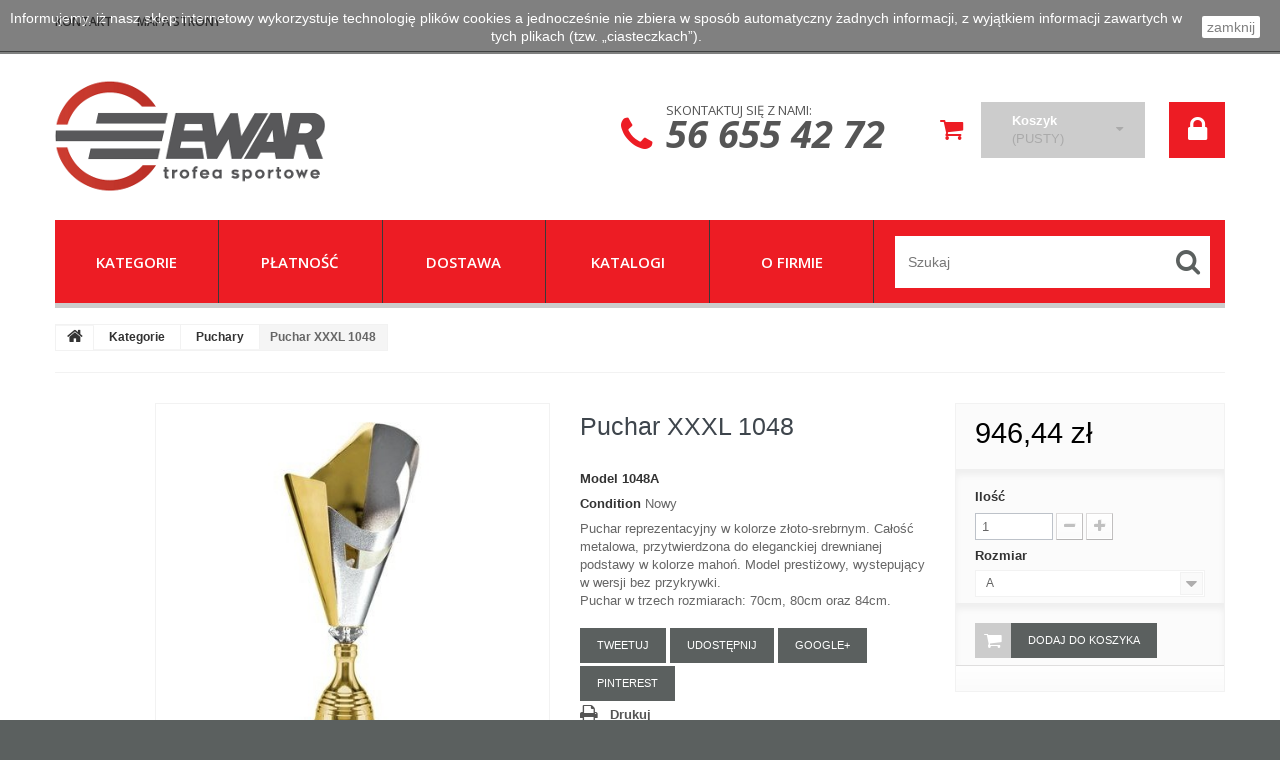

--- FILE ---
content_type: text/html; charset=utf-8
request_url: https://puchar.sklep.pl/puchary/2-puchar-xxxl-1048.html
body_size: 45725
content:
<!DOCTYPE HTML> <!--[if lt IE 7]><html class="no-js lt-ie9 lt-ie8 lt-ie7 " lang="pl"><![endif]--> <!--[if IE 7]><html class="no-js lt-ie9 lt-ie8 ie7" lang="pl"><![endif]--> <!--[if IE 8]><html class="no-js lt-ie9 ie8" lang="pl"><![endif]--> <!--[if gt IE 8]><html class="no-js ie9" lang="pl"><![endif]--><html lang="pl"><head><meta charset="utf-8" /><title>Puchar XXXL</title><meta name="description" content="Puchar XXXL 1048A,1048B,1048C, Tryumf" /><meta name="keywords" content="1048A,1048B,1048C" /><meta name="generator" content="PrestaShop" /><meta name="robots" content="index,follow" /><meta name="viewport" content="width=device-width, minimum-scale=0.25, maximum-scale=1.0, initial-scale=1.0" /><meta name="apple-mobile-web-app-capable" content="yes" /><link rel="icon" type="image/vnd.microsoft.icon" href="/img/favicon.ico?1494232752" /><link rel="shortcut icon" type="image/x-icon" href="/img/favicon.ico?1494232752" /><link rel="stylesheet" href="https://puchar.sklep.pl/themes/theme1081/cache/v_88_039cb34364581964a7660f08e773ed90_all.css" media="all" /><link rel="stylesheet" href="https://puchar.sklep.pl/themes/theme1081/cache/v_88_f7d6bd9cd31e88ca07dc826301b8f985_print.css" media="print" /><meta property="og:type" content="product" /><meta property="og:url" content="https://puchar.sklep.pl/puchary/2-puchar-xxxl-1048.html" /><meta property="og:title" content="Puchar XXXL" /><meta property="og:site_name" content="Trofea Sportowe" /><meta property="og:description" content="Puchar XXXL 1048A,1048B,1048C, Tryumf" /><meta property="og:image" content="https://puchar.sklep.pl/2-large_default/puchar-xxxl-1048.jpg" /><meta property="product:pretax_price:amount" content="769.46" /><meta property="product:pretax_price:currency" content="PLN" /><meta property="product:price:amount" content="946.44" /><meta property="product:price:currency" content="PLN" /> <?php /** * NOTICE OF LICENSE * * Smartsupp live chat - official plugin. Smartsupp is free live chat with visitor recording. * The plugin enables you to create a free account or sign in with existing one. Pre-integrated * customer info with WooCommerce (you will see names and emails of signed in webshop visitors). * Optional API for advanced chat box modifications. * * You must not modify, adapt or create derivative works of this source code * * @author Smartsupp * @copyright 2021 Smartsupp.com * @license GPL-2.0+ **/ ?><link href='https://fonts.googleapis.com/css?family=Open+Sans:400,300,300italic,400italic,600,600italic,700,700italic,800,800italic&subset=latin,cyrillic-ext,latin-ext,cyrillic' rel='stylesheet' type='text/css'> <!--[if IE 8]> 
<script src="https://oss.maxcdn.com/libs/html5shiv/3.7.0/html5shiv.js"></script> 
<script src="https://oss.maxcdn.com/libs/respond.js/1.3.0/respond.min.js"></script> <![endif]--></head><body id="product" class="product product-2 product-puchar-xxxl-1048 category-12 category-puchary hide-left-column hide-right-column lang_pl one-column"> <!--[if IE 8]><div style='clear:both;height:59px;padding:0 15px 0 15px;position:relative;z-index:10000;text-align:center;'><a href="//www.microsoft.com/windows/internet-explorer/default.aspx?ocid=ie6_countdown_bannercode"><img src="http://storage.ie6countdown.com/assets/100/images/banners/warning_bar_0000_us.jpg" border="0" height="42" width="820" alt="You are using an outdated browser. For a faster, safer browsing experience, upgrade for free today." /></a></div> <![endif]--><div id="page"><div class="header-container"> <header id="header"><div class="banner"><div class="container"><div class="row"></div></div></div><div class="nav"><div class="container"><div class="row"> <nav><div id="contact-link"> <a href="https://puchar.sklep.pl/kontakt" title="Contact Us">Kontakt z nami</a></div> <span class="shop-phone"> <i class="fa fa-phone"></i> <span> Skontaktuj się z nami: <strong>56 655 42 72</strong> </span> </span><ul id="header_links"><li id="header_link_contact"> <a href="https://puchar.sklep.pl/kontakt" title="Kontakt">Kontakt</a></li><li id="header_link_sitemap"> <a href="https://puchar.sklep.pl/mapa-strony" title="Mapa strony">Mapa strony</a></li></ul><div class="clearfix"></div></nav></div></div></div><div><div class="container"><div class="row"><div id="header_logo"> <a href="http://puchar.sklep.pl/" title="Trofea Sportowe"> <img class="logo img-responsive" src="https://puchar.sklep.pl/img/trofea-sportowe-logo-1491211397.jpg" alt="Trofea Sportowe" width="270" height="110"/> </a></div><ul class="user_info"><li class="account_li"> <a href="https://puchar.sklep.pl/moje-konto" title="Wyświetl moje konto klienta" rel="nofollow" class="account"> <span>Twoje konto</span> </a></li><li> <a class="login" href="https://puchar.sklep.pl/moje-konto" rel="nofollow" title="Login to your customer account"> <span>Zaloguj się</span> </a></li></ul><div class="cartBox col-sm-3 clearfix"><div class="shopping_cart"> <a href="https://puchar.sklep.pl/zamowienie" title="Pokaż mój koszyk" rel="nofollow"> <span class="ver_align"></span> <span class="cartElements"> <b>Koszyk</b> <span class="ajax_cart_quantity unvisible">0</span> <span class="ajax_cart_product_txt unvisible">Produkt</span> <span class="ajax_cart_product_txt_s unvisible">Produkty</span> <span class="ajax_cart_total unvisible"> </span> <span class="ajax_cart_no_product">(pusty)</span> </span> </a><div class="cart_block block"><div class="block_content"><div class="cart_block_list"><p class="cart_block_no_products"> Brak produktów</p><div class="cart-prices"><div class="cart-prices-line first-line"> <span class="cart_block_shipping_cost ajax_cart_shipping_cost"> Darmowa wysyłka! </span> <span> Wysyłka </span></div><div class="cart-prices-line last-line"> <span class="price cart_block_total ajax_block_cart_total">0,00 zł</span> <span>Razem</span></div></div><p class="cart-buttons"> <a id="button_order_cart" class="btn btn-default btn-sm icon-right" href="https://puchar.sklep.pl/zamowienie" title="Realizuj zamówienie" rel="nofollow"> <span> Realizuj zamówienie </span> </a></p></div></div></div></div></div><div id="layer_cart"><div class="clearfix"><div class="layer_cart_product col-xs-12 col-md-6"> <span class="cross" title="Zamknij okno"></span><h2> <i class="fa fa-ok"></i> Produkt dodany poprawnie do Twojego koszyka</h2><div class="product-image-container layer_cart_img"></div><div class="layer_cart_product_info"> <span id="layer_cart_product_title" class="product-name"></span> <span id="layer_cart_product_attributes"></span><div> <strong class="dark">Ilość</strong> <span id="layer_cart_product_quantity"></span></div><div> <strong class="dark">Razem</strong> <span id="layer_cart_product_price"></span></div></div></div><div class="layer_cart_cart col-xs-12 col-md-6"><h2> <span class="ajax_cart_product_txt_s unvisible"> Ilość produktów w Twoim koszyku: <span class="ajax_cart_quantity">0</span>. </span> <span class="ajax_cart_product_txt "> Jest 1 produkt w Twoim koszyku. </span></h2><div class="layer_cart_row"> <strong class="dark"> Razem produkty: (brutto) </strong> <span class="ajax_block_products_total"> </span></div><div class="layer_cart_row"> <strong class="dark"> Dostawa:&nbsp;(brutto) </strong> <span class="ajax_cart_shipping_cost"> Darmowa wysyłka! </span></div><div class="layer_cart_row"> <strong class="dark"> Razem (brutto) </strong> <span class="ajax_block_cart_total"> </span></div><div class="button-container"> <span class="continue btn btn-default btn-md icon-left" title="Kontynuuj zakupy"> <span> Kontynuuj zakupy </span> </span> <a class="btn btn-default btn-md icon-right" href="https://puchar.sklep.pl/zamowienie" title="Przejdź do realizacji zamówienia" rel="nofollow"> <span> Przejdź do realizacji zamówienia </span> </a></div></div></div><div class="crossseling"></div></div><div class="layer_cart_overlay"></div><div id="search_block_top" class="clearfix"><form id="searchbox" method="get" action="https://puchar.sklep.pl/szukaj" > <input type="hidden" name="controller" value="search" /> <input type="hidden" name="orderby" value="position" /> <input type="hidden" name="orderway" value="desc" /> <input class="search_query form-control" type="text" id="search_query_top" name="search_query" placeholder="Szukaj" value="" /> <button type="submit" name="submit_search" class="btn btn-default button-search"> <span>Szukaj</span> </button></form></div><div id="block_top_menu" class="sf-contener clearfix col-lg-12"><div><div class="cat-title">Kategorie</div><ul class="sf-menu clearfix menu-content"><li><a href="https://puchar.sklep.pl/3-kategorie" title="Kategorie">Kategorie</a><ul><li><a href="https://puchar.sklep.pl/12-puchary" title="Puchary">Puchary</a></li><li><a href="https://puchar.sklep.pl/13-medale" title="Medale">Medale</a><ul><li><a href="https://puchar.sklep.pl/20-emblematy" title="Emblematy">Emblematy</a></li></ul></li><li><a href="https://puchar.sklep.pl/14-statuetki" title="Statuetki">Statuetki</a><ul><li><a href="https://puchar.sklep.pl/24-postumenty" title="Postumenty">Postumenty</a></li></ul></li><li><a href="https://puchar.sklep.pl/15-dyplomy" title="Dyplomy">Dyplomy</a></li><li><a href="https://puchar.sklep.pl/16-trofea-szklane" title="Trofea szklane">Trofea szklane</a></li><li><a href="https://puchar.sklep.pl/17-odlewy" title="Odlewy">Odlewy</a></li><li><a href="https://puchar.sklep.pl/18-medale-odlewane" title="Medale odlewane">Medale odlewane</a></li><li><a href="https://puchar.sklep.pl/19-gadzety" title="Gadżety">Gadżety</a><ul><li><a href="https://puchar.sklep.pl/23-breloki" title="Breloki">Breloki</a></li><li><a href="https://puchar.sklep.pl/25-etui" title="Etui">Etui</a></li><li><a href="https://puchar.sklep.pl/26-patery" title="Patery">Patery</a></li><li><a href="https://puchar.sklep.pl/27-uslugi" title="Usługi">Usługi</a></li><li><a href="https://puchar.sklep.pl/28-wstazki" title="Wstążki">Wstążki</a></li></ul></li></ul></li><li><a href="https://puchar.sklep.pl/content/5-platnosci" title="Płatność">Płatność</a></li><li><a href="https://puchar.sklep.pl/content/1-dostawa" title="Dostawa">Dostawa</a></li><li><a href="https://puchar.sklep.pl/content/6-katalogi" title="Katalogi">Katalogi</a></li><li><a href="https://puchar.sklep.pl/content/4-o-firmie" title="O firmie">O firmie</a></li><li id="search_li"></li></ul></div></div></div></div></div> </header></div><div class="columns-container"><div id="slider_row" class="row"><div id="top_column" class="center_column col-xs-12"></div></div><div id="columns" class="container"><div class="breadcrumb clearfix"> <a class="home" href="http://puchar.sklep.pl/" title="Powr&oacute;t do strony gł&oacute;wnej"> <i class="fa fa-home"></i> </a> <span class="navigation-pipe" >&gt;</span> <a href="https://puchar.sklep.pl/3-kategorie" title="Kategorie" data-gg="">Kategorie</a><span class="navigation-pipe">></span><a href="https://puchar.sklep.pl/12-puchary" title="Puchary" data-gg="">Puchary</a><span class="navigation-pipe">></span>Puchar XXXL 1048</div><div class="row"><div id="center_column" class="center_column col-xs-12 col-sm-12"><div itemscope itemtype="http://schema.org/Product"><div class="primary_block row"><div class="container"><div class="top-hr"></div></div><div class="left-part col-sm-8 col-md-9 col-lg-9"><div class="row"><div class="pb-left-column col-sm-12 col-md-7 col-lg-7"><div id="image-block" class="clearfix is_caroucel"> <span id="view_full_size"> <img id="bigpic" itemprop="image" src="https://puchar.sklep.pl/2-tm_large_default/puchar-xxxl-1048.jpg" title="Puchar XXXL 1048" alt="Puchar XXXL 1048" width="458" height="458"/> <span class="span_link no-print">Zobacz większe</span> </span></div><div id="views_block" class="clearfix hidden"><div id="thumbs_list"><ul id="thumbs_list_frame"><li id="thumbnail_2" class="last"> <a href="https://puchar.sklep.pl/2-tm_thickbox_default/puchar-xxxl-1048.jpg" data-fancybox-group="other-views" class="fancybox shown" title="Puchar XXXL 1048"> <img class="img-responsive" id="thumb_2" src="https://puchar.sklep.pl/2-tm_cart_default/puchar-xxxl-1048.jpg" alt="Puchar XXXL 1048" title="Puchar XXXL 1048" height="80" width="80" itemprop="image" /> </a></li></ul></div></div></div><div class="pb-center-column col-sm-12 col-md-5 col-lg-5"><h1 itemprop="name">Puchar XXXL 1048</h1><p id="product_reference"> <label>Model </label> <span class="editable" itemprop="sku"></span></p><p id="product_condition"> <label>Condition </label><link itemprop="itemCondition" href="http://schema.org/NewCondition"/> <span class="editable">Nowy</span></p><div id="short_description_block"><div id="short_description_content" class="rte align_justify" itemprop="description">Puchar reprezentacyjny w kolorze złoto-srebrnym. Całość metalowa, przytwierdzona do eleganckiej drewnianej podstawy w kolorze mahoń. Model prestiżowy, wystepujący w wersji bez przykrywki.<br />Puchar w trzech rozmiarach: 70cm, 80cm oraz 84cm.</div><p class="buttons_bottom_block"> <a href="javascript:{}" class="button"> Więcej szczeg&oacute;ł&oacute;w </a></p></div><p id="availability_date" style="display: none;"> <span id="availability_date_label">Data dostępności:</span> <span id="availability_date_value"></span></p><div id="oosHook" style="display: none;"></div><p class="socialsharing_product list-inline no-print"> <button data-type="twitter" type="button" class="btn btn-default btn-twitter social-sharing"> <i class="icon-twitter"></i> Tweetuj </button> <button data-type="facebook" type="button" class="btn btn-default btn-facebook social-sharing"> <i class="icon-facebook"></i> Udostępnij </button> <button data-type="google-plus" type="button" class="btn btn-default btn-google-plus social-sharing"> <i class="icon-google-plus"></i> Google+ </button> <button data-type="pinterest" type="button" class="btn btn-default btn-pinterest social-sharing"> <i class="icon-pinterest"></i> Pinterest </button></p><ul id="usefull_link_block" class="clearfix no-print"><li class="print"> <a href="javascript:print();"> Drukuj </a></li></ul></div></div></div><div class="pb-right-column col-xs-12 col-sm-4 col-md-3 col-lg-3"><form id="buy_block" action="https://puchar.sklep.pl/koszyk" method="post"><p class="hidden"> <input type="hidden" name="token" value="b9b20e047569a44ddcecab5b25ce9b9c" /> <input type="hidden" name="id_product" value="2" id="product_page_product_id" /> <input type="hidden" name="add" value="1" /> <input type="hidden" name="id_product_attribute" id="idCombination" value="" /></p><div class="box-info-product"><div class="content_prices clearfix"><div class="price"><p class="our_price_display" itemprop="offers" itemscope itemtype="http://schema.org/Offer"><link itemprop="availability" href="http://schema.org/InStock"/> <span id="our_price_display" itemprop="price">946,44 zł</span><meta itemprop="priceCurrency" content="PLN" /></p><p id="reduction_percent" style="display:none;"> <span id="reduction_percent_display"> </span></p><p id="reduction_amount" style="display:none"> <span id="reduction_amount_display"> </span></p><p id="old_price" class="hidden"> <span id="old_price_display">946,44 zł</span></p></div><div class="clear"></div></div><div class="product_attributes clearfix"><p id="quantity_wanted_p"> <label>Ilość</label> <input type="text" name="qty" id="quantity_wanted" class="text" value="1" /> <a href="#" data-field-qty="qty" class="btn btn-default button-minus product_quantity_down"> <span> <i class="fa fa-minus"></i> </span> </a> <a href="#" data-field-qty="qty" class="btn btn-default button-plus product_quantity_up"> <span> <i class="fa fa-plus"></i> </span> </a> <span class="clearfix"></span></p><p id="minimal_quantity_wanted_p" style="display: none;"> This product is not sold individually. You must select at least <b id="minimal_quantity_label">1</b> quantity for this product.</p><div id="attributes"><div class="clearfix"></div><fieldset class="attribute_fieldset"> <label class="attribute_label" for="group_1">Rozmiar&nbsp;</label><div class="attribute_list"> <select name="group_1" id="group_1" class="form-control attribute_select no-print"><option value="1" selected="selected" title="A">A</option><option value="2" title="B">B</option><option value="3" title="C">C</option> </select></div></fieldset></div></div><div class="box-cart-bottom"><div><p id="add_to_cart" class="buttons_bottom_block no-print"> <button type="submit" name="Submit" class="btn btn-default ajax_add_to_cart_product_button"> <span>Dodaj do koszyka</span> </button></p></div><div id="product_payment_logos"><div class="box-security"><h5 class="product-heading-h5"></h5> <img src="/modules/productpaymentlogos/img/payment-logo.png" alt="" class="img-responsive" /></div></div><strong></strong></div></div></form><div class="extra-right"><p class="socialsharing_product list-inline no-print"> <button data-type="twitter" type="button" class="btn btn-default btn-twitter social-sharing"> <i class="icon-twitter"></i> Tweetuj </button> <button data-type="facebook" type="button" class="btn btn-default btn-facebook social-sharing"> <i class="icon-facebook"></i> Udostępnij </button> <button data-type="google-plus" type="button" class="btn btn-default btn-google-plus social-sharing"> <i class="icon-google-plus"></i> Google+ </button> <button data-type="pinterest" type="button" class="btn btn-default btn-pinterest social-sharing"> <i class="icon-pinterest"></i> Pinterest </button></p></div></div></div> <section class="page-product-box"><h3 class="page-product-heading">Więcej informacji</h3><div class="rte">Puchar reprezentacyjny w kolorze złoto-srebrnym. Całość metalowa, przytwierdzona do eleganckiej drewnianej podstawy w kolorze mahoń.<br /> Model prestiżowy, wystepujący w wersji bez przykrywki.<br /><br /> Puchar w trzech rozmiarach: <br /><br />A - wysokość: 84 cm<br />B - wysokość: 80 cm<br />C - wysokość: 70 cm<br /><br /><br />UWAGA:<br /><br />Określ ilość pucharów, jakie chcesz zakupić, a następnie jednym kliknięciem wybierz dodatki:<br />Tabliczka grawerowana lub tabliczka z kolorowym nadrukiem LuxorJet II<br />Tabliczki w odpowiedniej ilości zostaną automatycznie dodane do Twojego zamówienia.<br />Możesz to sprawdzić w poniższym podsumowaniu.<br /><br /><br />SPERSONALIZUJ SWOJE PUCHARY!<br /><br />Gdy Twoje puchary wraz z tabliczkami zostaną dodane do koszyka zamówień, będziesz miał możliwość wpisania treści tabliczek lub/i dodania własnego projektu w postaci dowolnego pliku graficznego.<br />Wszystkie dodane przez Ciebie treści zostaną naniesione na tabliczki i umieszczone na Twoich pucharach.</div> </section> <section class="page-product-box"> <section class="page-propduct-box"><h3 id="#qnaTab" class="idTabHrefShort page-product-heading">Zadaj pytanie</h3><div id="qnaTab"><p class="centertext"> <span><strong>Nie wymagamy rejestracji!</strong></span></p><p>Jesli masz pytanie ktorego nikt wczesniej tu nie zadal, skorzystaj z ponizszego formularza.</p><form action="" method="POST" id="qna_ask" class="std box"><div class="field clearfix form-group"> <label for="qna_q">Chce wiedziec: </label><textarea name="qna_q" id="qna_q" rows="8"/></textarea></div><div class="field clearfix form-group"> <label for="qna_name">Imie / imie i nazwisko: </label> <input type="text" name="qna_name" value="" id="qna_name" /> <small>(opcjonalnie)</small></div><div class="field clearfix required form-group"> <label for="qna_email">E-mail: </label> <input type="text" name="qna_email" value="" id="qna_email" /> <small><sup>*</sup>(Wymagane jesli chcesz byc powiadomiony(a), gdy bedzie odpowiedz)</small></div><div class="form-group"> <input type="hidden" name="qna_prod" value="2"/> <a href="javascript:void(0)" title="Send question!" class="btn btn-default" id="submitQNA">Wyslij pytanie!</a></div></form></div>  </section> </section> <section class="page-product-box blockproductscategory"><h3 class="productscategory_h3 page-product-heading">30 innych produktów w tej samej kategorii:</h3><div id="productscategory_list" class="clearfix"><ul id="bxslider1" class="bxslider clearfix"><li class="product-box item"> <a href="https://puchar.sklep.pl/puchary/39-srebrny-puchar-7133.html" class="lnk_img product-image" title="Srebrny puchar 7133"><img src="https://puchar.sklep.pl/39-tm_home_default/srebrny-puchar-7133.jpg" alt="Srebrny puchar 7133" /></a><h5 class="product-name"> <a href="https://puchar.sklep.pl/puchary/39-srebrny-puchar-7133.html" title="Srebrny puchar 7133">Srebrny...</a></h5> <br /></li><li class="product-box item"> <a href="https://puchar.sklep.pl/puchary/40-zloty-puchar-7134.html" class="lnk_img product-image" title="Złoty puchar 7134"><img src="https://puchar.sklep.pl/40-tm_home_default/zloty-puchar-7134.jpg" alt="Złoty puchar 7134" /></a><h5 class="product-name"> <a href="https://puchar.sklep.pl/puchary/40-zloty-puchar-7134.html" title="Złoty puchar 7134">Złoty...</a></h5> <br /></li><li class="product-box item"> <a href="https://puchar.sklep.pl/puchary/41-puchar-zloto-srebrny-7135.html" class="lnk_img product-image" title="Puchar złoto-srebrny 7135"><img src="https://puchar.sklep.pl/41-tm_home_default/puchar-zloto-srebrny-7135.jpg" alt="Puchar złoto-srebrny 7135" /></a><h5 class="product-name"> <a href="https://puchar.sklep.pl/puchary/41-puchar-zloto-srebrny-7135.html" title="Puchar złoto-srebrny 7135">Puchar...</a></h5> <br /></li><li class="product-box item"> <a href="https://puchar.sklep.pl/puchary/42-puchar-zloto-czerwony-7136.html" class="lnk_img product-image" title="Puchar złoto-czerwony 7136"><img src="https://puchar.sklep.pl/42-tm_home_default/puchar-zloto-czerwony-7136.jpg" alt="Puchar złoto-czerwony 7136" /></a><h5 class="product-name"> <a href="https://puchar.sklep.pl/puchary/42-puchar-zloto-czerwony-7136.html" title="Puchar złoto-czerwony 7136">Puchar...</a></h5> <br /></li><li class="product-box item"> <a href="https://puchar.sklep.pl/puchary/43-puchar-zloto-niebieski-7137.html" class="lnk_img product-image" title="Puchar złoto-niebieski 7137"><img src="https://puchar.sklep.pl/43-tm_home_default/puchar-zloto-niebieski-7137.jpg" alt="Puchar złoto-niebieski 7137" /></a><h5 class="product-name"> <a href="https://puchar.sklep.pl/puchary/43-puchar-zloto-niebieski-7137.html" title="Puchar złoto-niebieski 7137">Puchar...</a></h5> <br /></li><li class="product-box item"> <a href="https://puchar.sklep.pl/puchary/44-puchar-zloto-czerwony-7138.html" class="lnk_img product-image" title="Puchar złoto-czerwony 7138"><img src="https://puchar.sklep.pl/44-tm_home_default/puchar-zloto-czerwony-7138.jpg" alt="Puchar złoto-czerwony 7138" /></a><h5 class="product-name"> <a href="https://puchar.sklep.pl/puchary/44-puchar-zloto-czerwony-7138.html" title="Puchar złoto-czerwony 7138">Puchar...</a></h5> <br /></li><li class="product-box item"> <a href="https://puchar.sklep.pl/puchary/45-puchar-zloto-niebieski-7139.html" class="lnk_img product-image" title="Puchar złoto-niebieski 7139"><img src="https://puchar.sklep.pl/45-tm_home_default/puchar-zloto-niebieski-7139.jpg" alt="Puchar złoto-niebieski 7139" /></a><h5 class="product-name"> <a href="https://puchar.sklep.pl/puchary/45-puchar-zloto-niebieski-7139.html" title="Puchar złoto-niebieski 7139">Puchar...</a></h5> <br /></li><li class="product-box item"> <a href="https://puchar.sklep.pl/puchary/57-puchar-zloto-srebrny-8163.html" class="lnk_img product-image" title="Puchar złoto-srebrny 8163"><img src="https://puchar.sklep.pl/144-tm_home_default/puchar-zloto-srebrny-8163.jpg" alt="Puchar złoto-srebrny 8163" /></a><h5 class="product-name"> <a href="https://puchar.sklep.pl/puchary/57-puchar-zloto-srebrny-8163.html" title="Puchar złoto-srebrny 8163">Puchar...</a></h5> <br /></li><li class="product-box item"> <a href="https://puchar.sklep.pl/puchary/58-zloty-puchar-8166.html" class="lnk_img product-image" title="Złoty puchar 8166"><img src="https://puchar.sklep.pl/206-tm_home_default/zloty-puchar-8166.jpg" alt="Złoty puchar 8166" /></a><h5 class="product-name"> <a href="https://puchar.sklep.pl/puchary/58-zloty-puchar-8166.html" title="Złoty puchar 8166">Złoty...</a></h5> <br /></li><li class="product-box item"> <a href="https://puchar.sklep.pl/puchary/59-puchar-zloto-niebieski-8177.html" class="lnk_img product-image" title="Puchar złoto-niebieski 8177"><img src="https://puchar.sklep.pl/208-tm_home_default/puchar-zloto-niebieski-8177.jpg" alt="Puchar złoto-niebieski 8177" /></a><h5 class="product-name"> <a href="https://puchar.sklep.pl/puchary/59-puchar-zloto-niebieski-8177.html" title="Puchar złoto-niebieski 8177">Puchar...</a></h5> <br /></li><li class="product-box item"> <a href="https://puchar.sklep.pl/puchary/60-puchar-zloto-czerwony-8201.html" class="lnk_img product-image" title="Puchar złoto-czerwony 8201"><img src="https://puchar.sklep.pl/210-tm_home_default/puchar-zloto-czerwony-8201.jpg" alt="Puchar złoto-czerwony 8201" /></a><h5 class="product-name"> <a href="https://puchar.sklep.pl/puchary/60-puchar-zloto-czerwony-8201.html" title="Puchar złoto-czerwony 8201">Puchar...</a></h5> <br /></li><li class="product-box item"> <a href="https://puchar.sklep.pl/puchary/61-puchar-zloto-niebieski-8202.html" class="lnk_img product-image" title="Puchar złoto-niebieski 8202"><img src="https://puchar.sklep.pl/212-tm_home_default/puchar-zloto-niebieski-8202.jpg" alt="Puchar złoto-niebieski 8202" /></a><h5 class="product-name"> <a href="https://puchar.sklep.pl/puchary/61-puchar-zloto-niebieski-8202.html" title="Puchar złoto-niebieski 8202">Puchar...</a></h5> <br /></li><li class="product-box item"> <a href="https://puchar.sklep.pl/puchary/62-puchar-zloto-srebrny-8222.html" class="lnk_img product-image" title="Puchar złoto-srebrny 8222"><img src="https://puchar.sklep.pl/149-tm_home_default/puchar-zloto-srebrny-8222.jpg" alt="Puchar złoto-srebrny 8222" /></a><h5 class="product-name"> <a href="https://puchar.sklep.pl/puchary/62-puchar-zloto-srebrny-8222.html" title="Puchar złoto-srebrny 8222">Puchar...</a></h5> <br /></li><li class="product-box item"> <a href="https://puchar.sklep.pl/puchary/63-puchar-srebrno-zloty-8223.html" class="lnk_img product-image" title="Puchar srebrno-złoty 8223"><img src="https://puchar.sklep.pl/150-tm_home_default/puchar-srebrno-zloty-8223.jpg" alt="Puchar srebrno-złoty 8223" /></a><h5 class="product-name"> <a href="https://puchar.sklep.pl/puchary/63-puchar-srebrno-zloty-8223.html" title="Puchar srebrno-złoty 8223">Puchar...</a></h5> <br /></li><li class="product-box item"> <a href="https://puchar.sklep.pl/puchary/64-puchar-zloto-zielony-pilka-nozna-8230.html" class="lnk_img product-image" title="Puchar złoto-zielony - piłka nożna 8230"><img src="https://puchar.sklep.pl/151-tm_home_default/puchar-zloto-zielony-pilka-nozna-8230.jpg" alt="Puchar złoto-zielony - piłka nożna 8230" /></a><h5 class="product-name"> <a href="https://puchar.sklep.pl/puchary/64-puchar-zloto-zielony-pilka-nozna-8230.html" title="Puchar złoto-zielony - piłka nożna 8230">Puchar...</a></h5> <br /></li><li class="product-box item"> <a href="https://puchar.sklep.pl/puchary/65-puchar-zloto-srebrny-8233.html" class="lnk_img product-image" title="Puchar złoto-srebrny 8233"><img src="https://puchar.sklep.pl/152-tm_home_default/puchar-zloto-srebrny-8233.jpg" alt="Puchar złoto-srebrny 8233" /></a><h5 class="product-name"> <a href="https://puchar.sklep.pl/puchary/65-puchar-zloto-srebrny-8233.html" title="Puchar złoto-srebrny 8233">Puchar...</a></h5> <br /></li><li class="product-box item"> <a href="https://puchar.sklep.pl/puchary/66-zloty-puchar-8237.html" class="lnk_img product-image" title="Złoty puchar 8237"><img src="https://puchar.sklep.pl/153-tm_home_default/zloty-puchar-8237.jpg" alt="Złoty puchar 8237" /></a><h5 class="product-name"> <a href="https://puchar.sklep.pl/puchary/66-zloty-puchar-8237.html" title="Złoty puchar 8237">Złoty...</a></h5> <br /></li><li class="product-box item"> <a href="https://puchar.sklep.pl/puchary/67-zloty-puchar-8241.html" class="lnk_img product-image" title="Złoty puchar 8241"><img src="https://puchar.sklep.pl/154-tm_home_default/zloty-puchar-8241.jpg" alt="Złoty puchar 8241" /></a><h5 class="product-name"> <a href="https://puchar.sklep.pl/puchary/67-zloty-puchar-8241.html" title="Złoty puchar 8241">Złoty...</a></h5> <br /></li><li class="product-box item"> <a href="https://puchar.sklep.pl/puchary/68-puchar-zloto-srebrny-8246.html" class="lnk_img product-image" title="Puchar złoto-srebrny 8246"><img src="https://puchar.sklep.pl/155-tm_home_default/puchar-zloto-srebrny-8246.jpg" alt="Puchar złoto-srebrny 8246" /></a><h5 class="product-name"> <a href="https://puchar.sklep.pl/puchary/68-puchar-zloto-srebrny-8246.html" title="Puchar złoto-srebrny 8246">Puchar...</a></h5> <br /></li><li class="product-box item"> <a href="https://puchar.sklep.pl/puchary/69-zloty-puchar-8247.html" class="lnk_img product-image" title="Złoty puchar 8247"><img src="https://puchar.sklep.pl/156-tm_home_default/zloty-puchar-8247.jpg" alt="Złoty puchar 8247" /></a><h5 class="product-name"> <a href="https://puchar.sklep.pl/puchary/69-zloty-puchar-8247.html" title="Złoty puchar 8247">Złoty...</a></h5> <br /></li><li class="product-box item"> <a href="https://puchar.sklep.pl/puchary/70-puchar-zloto-czerwony-8248.html" class="lnk_img product-image" title="Puchar złoto-czerwony 8248"><img src="https://puchar.sklep.pl/157-tm_home_default/puchar-zloto-czerwony-8248.jpg" alt="Puchar złoto-czerwony 8248" /></a><h5 class="product-name"> <a href="https://puchar.sklep.pl/puchary/70-puchar-zloto-czerwony-8248.html" title="Puchar złoto-czerwony 8248">Puchar...</a></h5> <br /></li><li class="product-box item"> <a href="https://puchar.sklep.pl/puchary/71-puchar-zloto-niebieski-8249.html" class="lnk_img product-image" title="Puchar złoto-niebieski 8249"><img src="https://puchar.sklep.pl/158-tm_home_default/puchar-zloto-niebieski-8249.jpg" alt="Puchar złoto-niebieski 8249" /></a><h5 class="product-name"> <a href="https://puchar.sklep.pl/puchary/71-puchar-zloto-niebieski-8249.html" title="Puchar złoto-niebieski 8249">Puchar...</a></h5> <br /></li><li class="product-box item"> <a href="https://puchar.sklep.pl/puchary/72-zloty-puchar-9013.html" class="lnk_img product-image" title="Złoty puchar 9013"><img src="https://puchar.sklep.pl/218-tm_home_default/zloty-puchar-9013.jpg" alt="Złoty puchar 9013" /></a><h5 class="product-name"> <a href="https://puchar.sklep.pl/puchary/72-zloty-puchar-9013.html" title="Złoty puchar 9013">Złoty...</a></h5> <br /></li><li class="product-box item"> <a href="https://puchar.sklep.pl/puchary/74-zloty-puchar-9023.html" class="lnk_img product-image" title="Złoty puchar 9023"><img src="https://puchar.sklep.pl/221-tm_home_default/zloty-puchar-9023.jpg" alt="Złoty puchar 9023" /></a><h5 class="product-name"> <a href="https://puchar.sklep.pl/puchary/74-zloty-puchar-9023.html" title="Złoty puchar 9023">Złoty...</a></h5> <br /></li><li class="product-box item"> <a href="https://puchar.sklep.pl/puchary/75-puchary-sportowe-zlote-9024.html" class="lnk_img product-image" title="Puchary sportowe złote 9024"><img src="https://puchar.sklep.pl/223-tm_home_default/puchary-sportowe-zlote-9024.jpg" alt="Puchary sportowe złote 9024" /></a><h5 class="product-name"> <a href="https://puchar.sklep.pl/puchary/75-puchary-sportowe-zlote-9024.html" title="Puchary sportowe złote 9024">Puchary...</a></h5> <br /></li><li class="product-box item"> <a href="https://puchar.sklep.pl/puchary/76-zloty-puchar-9026.html" class="lnk_img product-image" title="Złoty puchar 9026"><img src="https://puchar.sklep.pl/224-tm_home_default/zloty-puchar-9026.jpg" alt="Złoty puchar 9026" /></a><h5 class="product-name"> <a href="https://puchar.sklep.pl/puchary/76-zloty-puchar-9026.html" title="Złoty puchar 9026">Złoty...</a></h5> <br /></li><li class="product-box item"> <a href="https://puchar.sklep.pl/puchary/77-zloty-puchar-9028.html" class="lnk_img product-image" title="Złoty puchar 9028"><img src="https://puchar.sklep.pl/226-tm_home_default/zloty-puchar-9028.jpg" alt="Złoty puchar 9028" /></a><h5 class="product-name"> <a href="https://puchar.sklep.pl/puchary/77-zloty-puchar-9028.html" title="Złoty puchar 9028">Złoty...</a></h5> <br /></li><li class="product-box item"> <a href="https://puchar.sklep.pl/puchary/78-zloty-puchar-9031.html" class="lnk_img product-image" title="Złoty puchar 9031"><img src="https://puchar.sklep.pl/165-tm_home_default/zloty-puchar-9031.jpg" alt="Złoty puchar 9031" /></a><h5 class="product-name"> <a href="https://puchar.sklep.pl/puchary/78-zloty-puchar-9031.html" title="Złoty puchar 9031">Złoty...</a></h5> <br /></li><li class="product-box item"> <a href="https://puchar.sklep.pl/puchary/79-puchar-zloto-niebieski-9035.html" class="lnk_img product-image" title="Puchar złoto-niebieski 9035"><img src="https://puchar.sklep.pl/166-tm_home_default/puchar-zloto-niebieski-9035.jpg" alt="Puchar złoto-niebieski 9035" /></a><h5 class="product-name"> <a href="https://puchar.sklep.pl/puchary/79-puchar-zloto-niebieski-9035.html" title="Puchar złoto-niebieski 9035">Puchar...</a></h5> <br /></li><li class="product-box item"> <a href="https://puchar.sklep.pl/puchary/80-pucharek-9037.html" class="lnk_img product-image" title="Pucharek 9037"><img src="https://puchar.sklep.pl/167-tm_home_default/pucharek-9037.jpg" alt="Pucharek 9037" /></a><h5 class="product-name"> <a href="https://puchar.sklep.pl/puchary/80-pucharek-9037.html" title="Pucharek 9037">Pucharek 9037</a></h5> <br /></li></ul></div> </section>  </div></div></div></div></div><div class="footer-container"> <footer id="footer" class="container"><div class="row"><section class="footer-block col-xs-12 col-sm-3" id="block_various_links_footer"><h4>Informacja</h4><ul class="toggle-footer"><li class="item"> <a href="https://puchar.sklep.pl/promocje" title="Promocje"> Promocje </a></li><li class="item"> <a href="https://puchar.sklep.pl/nowe-produkty" title="Nowe produkty"> Nowe produkty </a></li><li class="item"> <a href="https://puchar.sklep.pl/najczesciej-kupowane" title="Najczęściej kupowane"> Najczęściej kupowane </a></li><li class="item"> <a href="https://puchar.sklep.pl/sklepy" title="Nasze sklepy"> Nasze sklepy </a></li><li class="item"> <a href="https://puchar.sklep.pl/kontakt" title="Kontakt z nami"> Kontakt z nami </a></li><li class="item"> <a href="https://puchar.sklep.pl/content/2-regulamin" title="Regulamin"> Regulamin </a></li><li class="item"> <a href="https://puchar.sklep.pl/content/3-reklamacje" title="Reklamacje"> Reklamacje </a></li><li class="item"> <a href="https://puchar.sklep.pl/content/4-o-firmie" title="O firmie"> O firmie </a></li><li> <a href="https://puchar.sklep.pl/mapa-strony" title="Mapa strony"> Mapa strony </a></li></ul> </section> <section class="bottom-footer"><div class="container"> &copy; 2016 <a class="_blank" title="Trofea Sportowe" href="http://puchar.sklep.pl">Sklep Internetowy EWAR™</a></div> </section><section class="footer-block col-xs-12 col-sm-2"><h4> <a href="https://puchar.sklep.pl/moje-konto" title="Zarządzaj moim kontem klienta" rel="nofollow">Moje konto</a></h4><div class="block_content toggle-footer"><ul class="bullet"><li> <a href="https://puchar.sklep.pl/historia-zamowien" title="Moje zamówienia" rel="nofollow">Moje zamówienia</a></li><li> <a href="https://puchar.sklep.pl/pokwitowania" title="Moje rachunki" rel="nofollow">Moje rachunki</a></li><li> <a href="https://puchar.sklep.pl/adresy" title="Moje adresy" rel="nofollow">Moje adresy</a></li><li> <a href="https://puchar.sklep.pl/dane-osobiste" title="Zarządzaj moimi informacjami osobistymi" rel="nofollow">Moje informacje osobiste</a></li></ul></div> </section><section id="block_contact_infos" class="footer-block col-xs-12 col-sm-3"><div><h4>Informacja o sklepie</h4><ul class="toggle-footer"><li> <i class="fa fa-map-marker"></i> EWAR Artur Schafer , Popiela 7 87-100 Toruń</li><li class="phoneBox"> <i class="fa fa-phone"></i> Tel <span>605 302 009</span></li><li class="mailBox"> <i class="fa fa-envelope"></i> <span><a href="&#109;&#97;&#105;&#108;&#116;&#111;&#58;%73%6b%6c%65%70@%70%75%63%68%61%72.%73%6b%6c%65%70.%70%6c" >&#x73;&#x6b;&#x6c;&#x65;&#x70;&#x40;&#x70;&#x75;&#x63;&#x68;&#x61;&#x72;&#x2e;&#x73;&#x6b;&#x6c;&#x65;&#x70;&#x2e;&#x70;&#x6c;</a></span></li></ul></div> </section><section id="social_block" class="footer-block col-xs-12 col-sm-4"><h4>Bądź na bieżąco</h4><ul><li class="facebook"> <a target="_blank" href="https://www.facebook.com/Ewar-398457810515875/" title="Facebook"> <span>Facebook</span> </a></li><li class="twitter"> <a target="_blank" href="https://twitter.com/ewar_torun" title="Twitter"> <span>Twitter</span> </a></li><li class="google-plus"> <a href="https://plus.google.com/113590097119370016863" title="Google Plus"> <span>Google Plus</span> </a></li><li class="pinterest"> <a href="https://pinterest.com/ewartorun" title="Pinterest"> <span>Pinterest</span> </a></li></ul> </section><div id="fb-root"></div>  <div class="fb-page" data-width="381" adapt_container_width="true" data-height="230" data-href="https://www.facebook.com/Ewar-398457810515875/" data-small-header="false" data-hide-cta="false" data-hide-cover="false" data-show-facepile="true" data-show-posts="true"><div class="fb-xfbml-parse-ignore"></div></div> <style>.closeFontAwesome:before {
        content: "\f00d";
        font-family: "FontAwesome";
        display: inline-block;
        font-size: 23px;
        line-height: 23px;
        color: #FFFFFF;
        padding-right: 15px;
        cursor: pointer;
    }

    .closeButtonNormal {
        display: block;
        text-align: center;
        padding: 2px 5px;
        border-radius: 2px;
        color: #000000;
        background: #FFFFFF;
        cursor: pointer;
    }

    #cookieNotice p {
        margin: 0px;
        padding: 0px;
    }


    #cookieNoticeContent {
        
                
    }</style><div id="cookieNotice" style=" width: 100%; position: fixed; top:0px; box-shadow: 0 0 10px 0 #FFFFFF; background: #000000; z-index: 9999; font-size: 14px; line-height: 1.3em; font-family: arial; left: 0px; text-align:center; color:#FFF; opacity: 0.5 "><div id="cookieNoticeContent" style="position:relative; margin:auto; width:100%; display:block;"><table style="width:100%;"><td style="text-align:center;"> Informujemy, iż nasz sklep internetowy wykorzystuje technologię plików cookies a jednocześnie nie zbiera w sposób automatyczny żadnych informacji, z wyjątkiem informacji zawartych w tych plikach (tzw. „ciasteczkach”).</td><td style="width:80px; vertical-align:middle; padding-right:20px; text-align:right;"> <span class="closeButtonNormal" onclick="closeUeNotify()">zamknij</span></td></table></div></div> <a href="#" style="right:50px; bottom:120px; opacity:0.35; background: url('https://puchar.sklep.pl/modules/scrolltop/icon_top.png') no-repeat;" class="mypresta_scrollup">scroll</a></div> </footer></div></div>
<script type="text/javascript">/* <![CDATA[ */;var CUSTOMIZE_TEXTFIELD=1;var FancyboxI18nClose='Zamknij';var FancyboxI18nNext='Następny';var FancyboxI18nPrev='Poprzedni';var PS_CATALOG_MODE=false;var ajax_allowed=true;var ajaxsearch=true;var allowBuyWhenOutOfStock=true;var attribute_anchor_separator='-';var attributesCombinations=[{"id_attribute":"1","id_attribute_group":"1","attribute":"a","group":"rozmiar"},{"id_attribute":"2","id_attribute_group":"1","attribute":"b","group":"rozmiar"},{"id_attribute":"3","id_attribute_group":"1","attribute":"c","group":"rozmiar"}];var availableLaterValue='';var availableNowValue='';var baseDir='https://puchar.sklep.pl/';var baseUri='https://puchar.sklep.pl/';var blocksearch_type='top';var combinations={"4":{"attributes_values":{"1":"A"},"attributes":[1],"price":0,"specific_price":[],"ecotax":0,"weight":0,"quantity":100,"reference":"1048A","unit_impact":0,"minimal_quantity":"1","available_date":"2017-01-14","date_formatted":"2017-01-14","id_image":-1,"list":"'1'"},"5":{"attributes_values":{"1":"B"},"attributes":[2],"price":-31.655999999999999,"specific_price":[],"ecotax":0,"weight":0,"quantity":100,"reference":"1048B","unit_impact":0,"minimal_quantity":"1","available_date":"2017-01-14","date_formatted":"2017-01-14","id_image":-1,"list":"'2'"},"6":{"attributes_values":{"1":"C"},"attributes":[3],"price":-126.096,"specific_price":[],"ecotax":0,"weight":0,"quantity":100,"reference":"1048C","unit_impact":0,"minimal_quantity":"1","available_date":"2017-01-14","date_formatted":"2017-01-14","id_image":-1,"list":"'3'"}};var combinationsFromController={"4":{"attributes_values":{"1":"A"},"attributes":[1],"price":0,"specific_price":[],"ecotax":0,"weight":0,"quantity":100,"reference":"1048A","unit_impact":0,"minimal_quantity":"1","available_date":"2017-01-14","date_formatted":"2017-01-14","id_image":-1,"list":"'1'"},"5":{"attributes_values":{"1":"B"},"attributes":[2],"price":-31.655999999999999,"specific_price":[],"ecotax":0,"weight":0,"quantity":100,"reference":"1048B","unit_impact":0,"minimal_quantity":"1","available_date":"2017-01-14","date_formatted":"2017-01-14","id_image":-1,"list":"'2'"},"6":{"attributes_values":{"1":"C"},"attributes":[3],"price":-126.096,"specific_price":[],"ecotax":0,"weight":0,"quantity":100,"reference":"1048C","unit_impact":0,"minimal_quantity":"1","available_date":"2017-01-14","date_formatted":"2017-01-14","id_image":-1,"list":"'3'"}};var contentOnly=false;var currencyBlank=1;var currencyFormat=2;var currencyRate=1;var currencySign='zł';var currentDate='2025-11-27 11:53:26';var customerGroupWithoutTax=false;var customizationFields=false;var customizationIdMessage='Dostosowywanie #';var default_eco_tax=0;var delete_txt='Usuń';var displayDiscountPrice='0';var displayList=false;var displayPrice=0;var doesntExist='Produkt nie jest dostępny w wybranym modelu. Proszę wybrać inny.';var doesntExistNoMore='Ten produkt nie występuje już w magazynie';var doesntExistNoMoreBut='w tej opcji ale jest dostępny jako';var ecotaxTax_rate=0;var fieldRequired='Wypełnij proszę wszystkie wymagane pola, potem zapisz zmiany.';var freeProductTranslation='Za darmo!';var freeShippingTranslation='Darmowa wysyłka!';var generated_date=1764240806;var group_reduction=0;var idDefaultImage=2;var id_lang=1;var id_product=2;var img_dir='https://puchar.sklep.pl/themes/theme1081/img/';var img_prod_dir='https://puchar.sklep.pl/img/p/';var img_ps_dir='https://puchar.sklep.pl/img/';var instantsearch=true;var isGuest=0;var isLogged=0;var jqZoomEnabled=false;var maxQuantityToAllowDisplayOfLastQuantityMessage=3;var minimalQuantity=1;var noTaxForThisProduct=false;var oosHookJsCodeFunctions=[];var page_name='product';var priceDisplayMethod=0;var priceDisplayPrecision=2;var productAvailableForOrder=true;var productBasePriceTaxExcl=769.464;var productBasePriceTaxExcluded=769.464;var productColumns='1';var productHasAttributes=true;var productPrice=946.44;var productPriceTaxExcluded=769.464;var productPriceWithoutReduction=946.44072;var productReference='1048';var productShowPrice=true;var productUnitPriceRatio=0;var product_fileButtonHtml='Wybierz plik';var product_fileDefaultHtml='Nie wybrano pliku';var product_specific_price=[];var quantitiesDisplayAllowed=false;var quantityAvailable=0;var quickView=true;var reduction_percent=0;var reduction_price=0;var removingLinkText='usuń ten produkt z koszyka';var roundMode=2;var search_url='https://puchar.sklep.pl/szukaj';var sharing_img='https://puchar.sklep.pl/2/puchar-xxxl-1048.jpg';var sharing_name='Puchar XXXL 1048';var sharing_url='https://puchar.sklep.pl/puchary/2-puchar-xxxl-1048.html';var specific_currency=false;var specific_price=0;var static_token='b9b20e047569a44ddcecab5b25ce9b9c';var stock_management=0;var taxRate=23;var token='b9b20e047569a44ddcecab5b25ce9b9c';var upToTxt='Do';var uploading_in_progress='Przesyłanie w toku, proszę czekać ...';var usingSecureMode=true;/* ]]> */</script> <script type="text/javascript" src="https://puchar.sklep.pl/themes/theme1081/cache/v_56_e2b2cb932e8f504a3320abc5ad7223a0.js"></script> <script type="text/javascript">/* <![CDATA[ */;(window.gaDevIds=window.gaDevIds||[]).push('d6YPbH');(function(i,s,o,g,r,a,m){i['GoogleAnalyticsObject']=r;i[r]=i[r]||function(){(i[r].q=i[r].q||[]).push(arguments)},i[r].l=1*new Date();a=s.createElement(o),m=s.getElementsByTagName(o)[0];a.async=1;a.src=g;m.parentNode.insertBefore(a,m)})(window,document,'script','//www.google-analytics.com/analytics.js','ga');ga('create','UA-93231698-1','auto');ga('require','ec');;var qna_error="Whoops! It seems that your request could not be validated, please retry",qna_badcontent="Bad message content!",qna_badname="Bad name content!!",qna_bademail="Bad E-mail address!",qna_confirm="Thank you. Your question has been registered. You will be notified as soon as an answer is available";;jQuery(document).ready(function(){var MBG=GoogleAnalyticEnhancedECommerce;MBG.setCurrency('PLN');MBG.addProductDetailView({"id":2,"name":"\"Puchar XXXL 1048\"","category":"\"puchary\"","brand":"\"Tryumf\"","variant":"null","type":"typical","position":"0","quantity":1,"list":"product","url":"","price":"769.46"});});;(function(d,s,id){var js,fjs=d.getElementsByTagName(s)[0];if(d.getElementById(id))return;js=d.createElement(s);js.id=id;js.src="//connect.facebook.net/en_US/sdk.js#xfbml=1&version=v2.5";fjs.parentNode.insertBefore(js,fjs);}(document,'script','facebook-jssdk'));;function setcook(){var nazwa='cookie_ue';var wartosc='1';var expire=new Date();expire.setMonth(expire.getMonth()+12);document.cookie=nazwa+"="+escape(wartosc)+";path=/;"+((expire==null)?"":("; expires="+expire.toGMTString()))}
function closeUeNotify(){$('#cookieNotice').animate({top:'-200px'},2500,function(){$('#cookieNotice').hide();});setcook();};;ga('send','pageview');/* ]]> */</script></body></html>

--- FILE ---
content_type: text/plain
request_url: https://www.google-analytics.com/j/collect?v=1&_v=j102&a=141439114&t=pageview&_s=1&dl=https%3A%2F%2Fpuchar.sklep.pl%2Fpuchary%2F2-puchar-xxxl-1048.html&ul=en-us%40posix&dt=Puchar%20XXXL&sr=1280x720&vp=1280x720&_u=aGBAAEIJAAAAACAMI~&jid=1425469292&gjid=356600468&cid=783557478.1764240809&tid=UA-93231698-1&_gid=1645532388.1764240809&_r=1&_slc=1&did=d6YPbH&z=960097373
body_size: -450
content:
2,cG-722FDZTB00